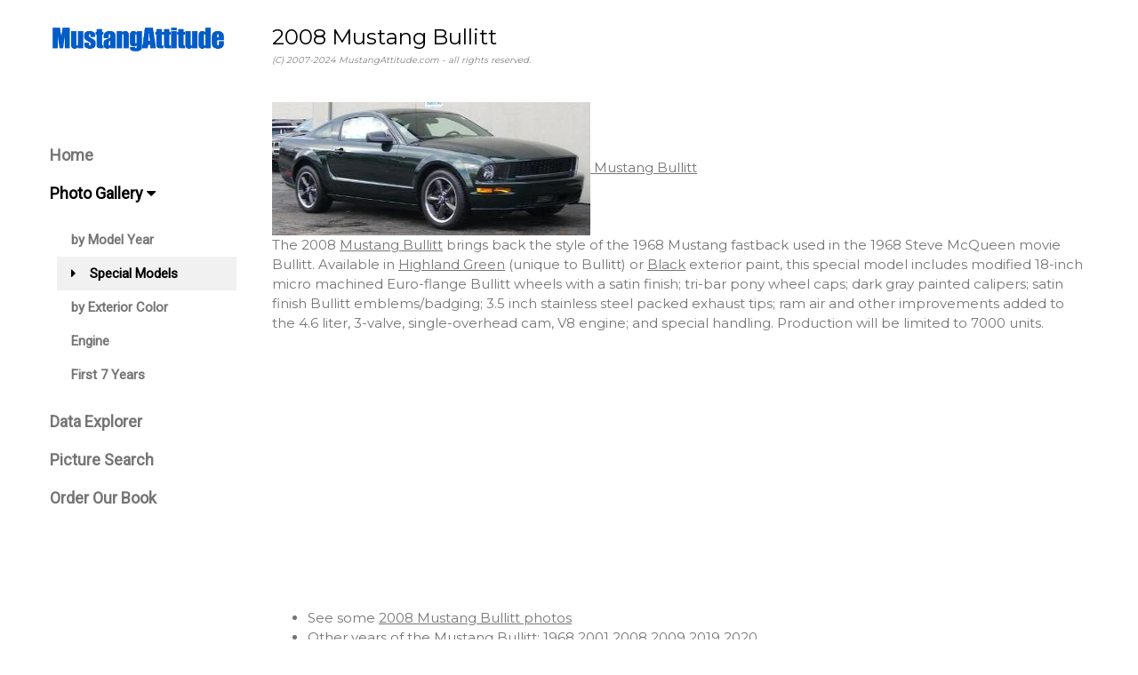

--- FILE ---
content_type: text/html
request_url: https://mustangattitude.com/cgi-bin/specialmustang.cgi?year=2008&model=Bullitt&smod=&optn=&name=Mustang%20Bullitt
body_size: 3746
content:
<html>
<head>
<title>2008 Mustang Bullitt</title>
 <meta name="description" content="The 2008 Mustang Bullitt brings back the style of the 1968 Mustang fastback used in the 1968 Steve McQueen movie Bullitt.  Available in Highland Green (unique to Bullitt) or Black exterior paint, this special model includes modified 18-inch micro machined Euro-flange Bullitt wheels with a satin finish;  tri-bar pony wheel caps; dark gray painted calipers; satin finish Bullitt emblems/badging; 3.5 inch stainless steel packed exhaust tips; ram air and other improvements added to the 4.6 liter, 3-valve, single-overhead cam, V8 engine; and special handling. Production will be limited to 7000 units.">
 <meta name="keywords" content="Mustang Bullitt 2008 Mustang Special Limited Edition Bullitt  ">
 <meta charset="UTF-8">
    <meta name="robots" content="index,follow">
    <meta name="viewport" content="width=device-width, initial-scale=1">
    <link rel="stylesheet" href="/w3.css">
    <link rel="stylesheet" href="https://fonts.googleapis.com/css?family=Roboto">
    <link rel="stylesheet" href="https://fonts.googleapis.com/css?family=Montserrat">
    <link rel="stylesheet" href="https://cdnjs.cloudflare.com/ajax/libs/font-awesome/4.7.0/css/font-awesome.min.css">
    <style>
    .w3-sidebar a {
        font-family: "Roboto", sans-serif
    }

    body, h1, h2, h3, h4, h5, h6, .w3-wide {
        font-family: "Montserrat", sans-serif;
    }
    </style>
    <script async src="https://pagead2.googlesyndication.com/pagead/js/adsbygoogle.js?client=ca-pub-4783715416914738" crossorigin="anonymous"></script>
</head>
<body class="w3-content" style="width:100%; max-width:1200px">

    <!-- Sidebar/menu -->
    <nav class="w3-sidebar w3-bar-block w3-white w3-collapse w3-top" style="z-index:3;width:250px" id="mySidebar">
        <div class="w3-container w3-display-container w3-padding-16">
            <i onclick="w3_close()" class="fa fa-remove w3-hide-large w3-button w3-display-topright"></i>
            <h3 class="w3-wide">
                <img src="https://mustangattitude.com/graphics/MAnew.jpg" width=200>
            </h3>
        </div>
        <div class="w3-padding-64 w3-large w3-text-grey" style="font-weight:bold">
                      <a href="/index.shtml" class="w3-bar-item w3-button">Home</a>
           <a onclick="myAccFunc()" href="javascript:void(0)" class="w3-button w3-block w3-white w3-left-align" id="myBtn">Photo Gallery <i class="fa fa-caret-down"></i></a>
           <div id="demoAcc" class="w3-bar-block w3-padding-large w3-medium">
             <a href="/gallery.shtml" class="w3-bar-item w3-button">by Model Year</a>
             <a href="/gallery_spec.shtml" class="w3-bar-item w3-button w3-light-grey"><i class="fa fa-caret-right w3-margin-right"></i>Special Models</a>
             <a href="/gallery_color.shtml" class="w3-bar-item w3-button">by Exterior Color</a>
             <a href="/gallery_engine.shtml" class="w3-bar-item w3-button">Engine</a>
             <a href="/graphics/history/history_1964.shtml" class="w3-bar-item w3-button">First 7 Years</a>
           </div>
           <a href="/dataexplorer.shtml" class="w3-bar-item w3-button">Data Explorer</a>
           <a href="/picsearch.shtml" class="w3-bar-item w3-button">Picture Search</a>
           <a href="https://www.amazon.com/gp/product/1613254067" class="w3-bar-item w3-button">Order Our Book</a>

        </div>
        <br>
        <br>
    </nav>

    <!-- Top menu on small screens -->
    <header class="w3-bar w3-top w3-hide-large w3-black w3-xlarge">
        <div class="w3-bar-item w3-left">
            <img src="https://mustangattitude.com/graphics/MAnew_invert.jpg" width=150>
        </div>
        <a href="javascript:void(0)" class="w3-bar-item w3-button w3-right" onclick="w3_open()">
            <i class="fa fa-bars"></i>
        </a>
    </header>

    <!-- Overlay effect when opening sidebar on small screens -->
    <div class="w3-overlay w3-hide-large" onclick="w3_close()" style="cursor:pointer" title="close side menu" id="myOverlay"></div>

    <!-- !PAGE CONTENT! -->
    <div class="w3-main" style="margin-left:250px">

        <!-- Push down content on small screens -->
        <div class="w3-hide-large" style="margin-top:83px"></div>

        <!-- Top header -->
        <header class="w3-container w3-xlarge">
            <a id="top">
            <p class="w3-left">2008 Mustang Bullitt
            <br>
            <font size=-2 color=gray><i>(C) 2007-2024 MustangAttitude.com - all rights reserved.
</i></font></p>
        </header>

        <!-- Main Text -->
        <div class="w3-container w3-text-grey" id="jeans">
<p><a  href="https://MustangAttitude.com/cgi-bin/picsearch.cgi?modl=Bullitt&year=2008&cond=All&excl=All&incl=All&roof=All&rfcl=All&ownr=All&emai=All&loca=All&vinn=All&post=All&sett=All&show=All&optn=&comm&view=group&page=1" title="show some 2008 Mustang Bullitts"><img src="https://MustangAttitude.com/graphics/2008Bullittcoupe.jpg" width=358 height=150> Mustang Bullitt</a>
<br>The 2008 <a href="https://MustangAttitude.com/cgi-bin/picsearch.cgi?modl=Bullitt&year=2008&cond=All&excl=All&incl=All&roof=All&rfcl=All&ownr=All&emai=All&loca=All&vinn=All&post=All&sett=All&show=All&optn=&comm=&page=1" title="show some 2008 Mustang Bullitts">Mustang Bullitt</a> brings back the style of the 1968 Mustang fastback used in the 1968 Steve McQueen movie Bullitt.  Available in <a  href="https://MustangAttitude.com/cgi-bin/picsearch.cgi?modl=Bullitt&year=2008&cond=All&excl=green&incl=All&roof=All&rfcl=All&ownr=All&emai=All&loca=All&vinn=All&post=All&sett=All&show=All&optn=&comm=&page=1" title="show some Highland Green 2008 Mustang Bullitts">Highland Green</a> (unique to Bullitt) or <a  href="https://MustangAttitude.com/cgi-bin/picsearch.cgi?modl=Bullitt&year=2008&cond=All&excl=black&incl=All&roof=All&rfcl=All&ownr=All&emai=All&loca=All&vinn=All&post=All&sett=All&show=All&optn=&comm=&page=1" title="show some Black 2008 Mustang Bullitts">Black</a> exterior paint, this special model includes modified 18-inch micro machined Euro-flange Bullitt wheels with a satin finish;  tri-bar pony wheel caps; dark gray painted calipers; satin finish Bullitt emblems/badging; 3.5 inch stainless steel packed exhaust tips; ram air and other improvements added to the 4.6 liter, 3-valve, single-overhead cam, V8 engine; and special handling. Production will be limited to 7000 units.</p></p>
<ul><li>See some <a href="https://mustangattitude.com/cgi-bin/picsearch.cgi?year=2008&modl=Bullitt&smod=&optn=">2008 Mustang Bullitt photos</a></li>
<li>Other years of the Mustang Bullitt: <a href="/cgi-bin/specialmustang.cgi?year=1968&model=Bullitt&smod=&optn=&name=" title="1968 ">1968</a> <a href="/cgi-bin/specialmustang.cgi?year=2001&model=Bullitt&smod=&optn=&name=" title="2001 ">2001</a> <a href="/cgi-bin/specialmustang.cgi?year=2008&model=Bullitt&smod=&optn=&name=" title="2008 ">2008</a> <a href="/cgi-bin/specialmustang.cgi?year=2009&model=Bullitt&smod=&optn=&name=" title="2009 ">2009</a> <a href="/cgi-bin/specialmustang.cgi?year=2019&model=Bullitt&smod=&optn=&name=" title="2019 ">2019</a> <a href="/cgi-bin/specialmustang.cgi?year=2020&model=Bullitt&smod=&optn=&name=" title="2020 ">2020</a> </li>
<li>Explore <a href="https://mustangattitude.com/mustang/2008mustang.shtml">2008 Mustang information</a>, stats, and data</a></li>
<li>More <a href="/cgi-bin/statsexplorer.cgi?year=2008&f2=style&model=ford#special">Special and Limited Edition Mustangs from 2008</a></li>
</ul><p><font size=+1>Examples of a 2008 Mustang Bullitt</font><br>
<i>(click on the photo for a larger image and more information)</i></p>
<p><a href="https://mustangattitude.com/cgi-bin/showcar.cgi?pic=/2008/2008_00004_01"><img src="/mustang/2008/2008_00004_01.jpg" width=400></a><br>
<font size=+1><b>2008, Highland Green, Mustang Bullitt, pillar/post</b></font><br>
Todd Weddle owns this Highland Green 2008 Mustang Bullitt coupe. He purchased in in May of 2008. He says that he is waiting on custom plates with car's new name - 'PoisnIV'. This was our featured <i>Attitude Of The Week</i> Mustang for the week starting 6-29-08. The Bullitt had many changes from the standard Mustang. They started with a GT Premium coupe and added the exclusive Highland Green paint (you could get black too), removed the spoiler, changed the upper front grille, changed to exclusive 18-inch Euro-Flange Bullitt wheels with a charcoal satin finish, and installed a 3.73 limited slip rear, dark gray brake calipers, a Bullitt faux fuel cap, and 3.5 inch exhaust tips. They also made changes under the hood and on the interior.<br></p><hr>
<p><a href="https://mustangattitude.com/cgi-bin/showcar.cgi?pic=/2008/2008_00025_01"><img src="/mustang/2008/2008_00025_01.jpg" width=400></a><br>
<font size=+1><b>2008, Highland Green, Mustang Bullitt, pillar/post</b></font><br>
Dark Highland 2008 Green Mustang Bullitt coupe with a 300hp (at 5750rpm), 4.6 liter, 3 valve, V8 engine.  This is a Mustang special model which commemorates the 1968 Highland Green Mustang fastback used in the 1968 Steve McQueen detective movie <a href="https://mustangattitude.com/mustang/2001/2001_00003_10.shtml">Bullitt</a>.  The last time Mustang came out with a special Bullitt model was in 2001.  <a href="https://mustangattitude.com/cgi-bin/picsearch.cgi?modl=Bullitt&year=All&cond=All&excl=All&incl=All&roof=All&rfcl=All&ownr=All&emai=All&loca=All&vinn=All&post=All&sett=All&show=All&optn=&comm=&view=group&page=1 title="see some">Click here</a> to see all Mustang Bullitt special models on this site.<br></p><hr>
<p><a href="https://mustangattitude.com/cgi-bin/showcar.cgi?pic=/2008/2008_00049_01"><img src="/mustang/2008/2008_00049_01.jpg" width=400></a><br>
<font size=+1><b>2008, Black, Mustang Bullitt, pillar/post</b></font><br>
This Black 2008 Mustang GT Bullitt coupe is a special model commemorating the 1968 Mustang fastback featured in the 1968 Steve McQueen detective movie <a href="https://mustangattitude.com/mustang/2001/2001_00003_10.shtml">Bullitt</a>. The movie is famous for the car chase through the streets of San Francisco.  The 2008 model came in Black or Dark Highland Green.<br></p><hr>
<p><a href="https://mustangattitude.com/cgi-bin/showcar.cgi?pic=/2008/2008_00070_01"><img src="/mustang/2008/2008_00070_01.jpg" width=400></a><br>
<font size=+1><b>2008, Black, Mustang Bullitt, pillar/post</b></font><br>
Black and White 2008 Mustang Bullitt coupe owned by Ken Mahlschnee from Clayton, North Carolina. Ken tells us, <i>"I vinyl wrapped it myself to resemble an old police car. I take it to Mustang Week in Myrtle Beach every year."</i><br></p><hr>
<p><a href="https://mustangattitude.com/cgi-bin/showcar.cgi?pic=/2008/2008_00156_01"><img src="/mustang/2008/2008_00156_01.jpg" width=400></a><br>
<font size=+1><b>2008, Highland Green, Mustang Bullitt, pillar/post</b></font><br>
Highland Green 2008 Mustang Bullitt coupe with blacked out grille and unique 18-inch micro machined Euro-flange Bullitt wheels with a satin finish at the 2011 Mustang Roundup car show held in Bellevue, Washington. To get this Highland Green in 2008, you have to order the Bullitt options package on a Mustang GT.<br></p><hr>
        </div>
        <!-- Footer -->
        <footer class="w3-padding-small w3-light-grey w3-small w3-center" id="footer">
            <div class="w3-row-padding">
                <table>
                    <tr>
                        <td>
                            <h3>
                                <a href="https://www.amazon.com/gp/product/1613254067">Order our book</a>
                            </h3>
                            support MustangAttitude.com
                            <br>
                            <br>
                            also check out the 
                            <a href="https://mustangattitude.com/bookindexbyyear.pdf">index of the book</a><br><br>contains 662 special and limited edition Mustangs by year, grouped into 217 categories from 1964 to 2019<br><br>192 pages, over 96,000 words, 457 color / 52 black-and-white photos
                        </td>
                        <td>
                            <a href="https://www.amazon.com/gp/product/1613254067"><img src="https://mustangattitude.com/graphics/mustangspecialeditions336.jpg"></a>
                        </td>
                    </tr>
                </table>
            </div>
        </footer>
        <div class="w3-black w3-center w3-padding-small">
            <div style="display: inline-block; text-align: center; width: 150px;"><a href="/privacypolicy.shtml" title="your privacy is important to us">your privacy</a></div>
            <div style="display: inline-block; text-align: center; width: 150px;">powered by 
            <a href="https://www.w3schools.com/w3css/default.asp" title="W3.CSS" target="_blank" class="w3-hover-opacity">w3.css</a></div>
        </div>
        <!-- End page content -->
    </div>
    <script>
    // Accordion 
    function myAccFunc() {
        var x = document.getElementById("demoAcc");
        if (x.className.indexOf("w3-show") == -1) {
            x.className += " w3-show";
        } else {
            x.className = x.className.replace(" w3-show", "");
        }
    }
    // Click on the "Jeans" link on page load to open the accordion for demo purposes
    document.getElementById("myBtn").click();
    // Open and close sidebar
    function w3_open() {
        document.getElementById("mySidebar").style.display = "block";
        document.getElementById("myOverlay").style.display = "block";
    }
    function w3_close() {
        document.getElementById("mySidebar").style.display = "none";
        document.getElementById("myOverlay").style.display = "none";
    }
    </script>
</body>
</html>

--- FILE ---
content_type: text/html; charset=utf-8
request_url: https://www.google.com/recaptcha/api2/aframe
body_size: 266
content:
<!DOCTYPE HTML><html><head><meta http-equiv="content-type" content="text/html; charset=UTF-8"></head><body><script nonce="HyFpEMxE037RKhhtJcF0sw">/** Anti-fraud and anti-abuse applications only. See google.com/recaptcha */ try{var clients={'sodar':'https://pagead2.googlesyndication.com/pagead/sodar?'};window.addEventListener("message",function(a){try{if(a.source===window.parent){var b=JSON.parse(a.data);var c=clients[b['id']];if(c){var d=document.createElement('img');d.src=c+b['params']+'&rc='+(localStorage.getItem("rc::a")?sessionStorage.getItem("rc::b"):"");window.document.body.appendChild(d);sessionStorage.setItem("rc::e",parseInt(sessionStorage.getItem("rc::e")||0)+1);localStorage.setItem("rc::h",'1768688723737');}}}catch(b){}});window.parent.postMessage("_grecaptcha_ready", "*");}catch(b){}</script></body></html>